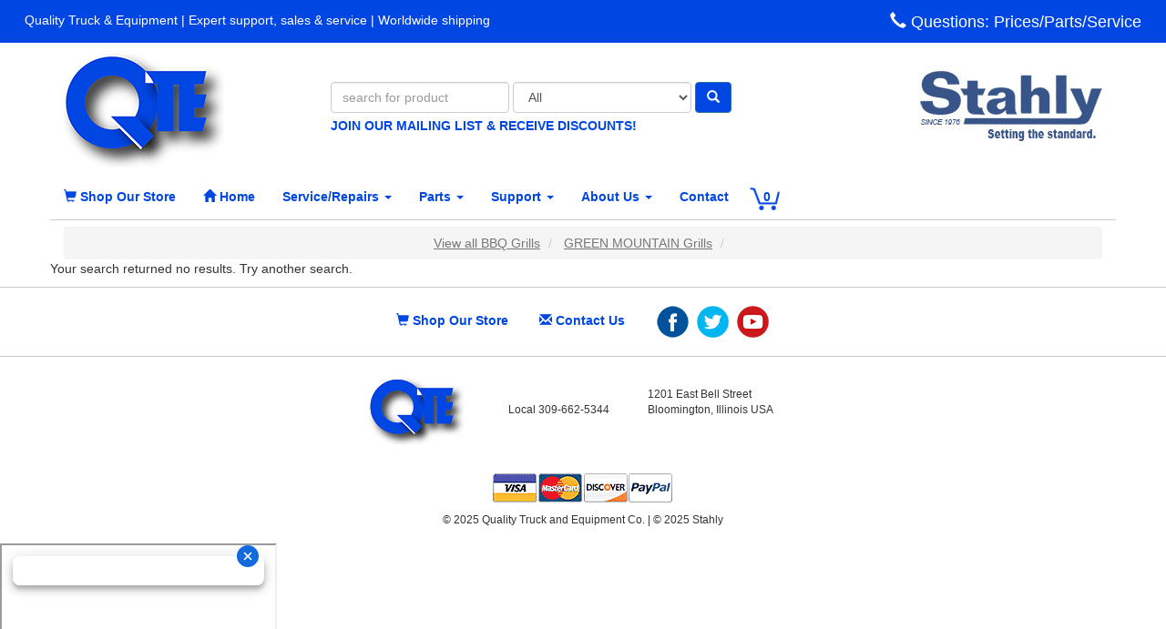

--- FILE ---
content_type: text/html; charset=UTF-8
request_url: https://www.4qte.com/cat-24-bbq-grills/sb-137-green-mountain-grills/prime-plus-wifi-pellet-grill
body_size: 6753
content:
<!doctype html>
<html>
<head>
<title>BBQ Grills avilable for best price at QTE.com</title>
<meta name="description" content="BBQ Grills; Holland and Green Mountain WiFi Grills for sale at Quality Truck and Equipment. QTE sells all Green Mountain WiFi models, digital controls, optional remote controls and accessories.">
<meta charset="utf-8">
<meta http-equiv="X-UA-Compatible" content="IE=edge">
<meta name="viewport" content="width=device-width, initial-scale=1.0">
<base href="/" />
<link href="css/bootstrap.css" rel="stylesheet" type="text/css">
<!-- HTML5 shim and Respond.js for IE8 support of HTML5 elements and media queries -->
<!-- WARNING: Respond.js doesn't work if you view the page via file:// -->
<!--[if lt IE 9]>
<script src="https://oss.maxcdn.com/html5shiv/3.7.2/html5shiv.min.js"></script>
<script src="https://oss.maxcdn.com/respond/1.4.2/respond.min.js"></script>
<![endif]-->
<link rel="stylesheet" type="text/css" href="css/custom.css">
<link rel="stylesheet" type="text/css" href="css/bootstrap-addons.css">
<link rel="shortcut icon" href="/images/favicon.ico" type="image/x-icon" />
<link rel="stylesheet" type="text/css" href="/css/4qte/jquery-ui-1.10.4.custom.min.css">
<link rel="stylesheet" type="text/css" href="css/side-nav.css">
<link rel="stylesheet" type="text/css" href="/css/dropdowns-enhancement.css">

<!-- Google tag (gtag.js) -->
<script async src="https://www.googletagmanager.com/gtag/js?id=AW-1071620489"></script> <script> window.dataLayer = window.dataLayer || []; function gtag(){dataLayer.push(arguments);} gtag('js', new Date()); gtag('config', 'AW-1071620489'); </script>

<script src="//code.jquery.com/jquery-2.1.0.js"></script>
<script src="//ajax.googleapis.com/ajax/libs/jqueryui/1.10.4/jquery-ui.js"></script>
<script src="/js/side-nav.js"></script>
<script src="/js/bootstrap.js"></script>
<script src="/js/dropdowns-enhancement.js"></script>

<!-- Script for Finance option for Quickspark 
<script type="text/javascript" src="https://vendor1.quickspark.com/one-liner.js?vc=x5zzh58" id="quickspark-api"></script>-->

<!-- Script for Kenect text us widget -->
<script async src='https://bit.ly/47Evjb9' type='text/javascript'></script>


<style>
#cart_link {
	background-image: url(images/cart_icon.png);
	background-repeat: no-repeat;
	background-position: left -2px;
	float: left;
	width: 54px;
	padding-bottom: 10px;
	margin-right: -6px;
	text-align: center;
}
li:hover #cart_link {
	background-image: url(images/cart_icon-on.png);
}
</style>
<style>
.product_result_item {
	border-bottom: #ccc solid 1px;
	vertical-align: top;
	/*display: table;*/
	height: 240px;
	margin: 0 auto;
	margin-bottom: 10px;
}
.product_result_item_preview {
	margin: 0 auto;
	display: table;
}
.shipping_label {
	color: #C00;
	text-align: center;
	margin-top: 10px
}
.brand_1_products {
	font-weight: bold;
}
.product_result_item_thumb {
	/*max-height: 170px;*/
	height: 170px;
	display: table-cell;
	text-align: center;
	vertical-align: middle;
}
.product_result_item_thumb img {
	max-height: 160px;
}
.product_result_item_description {
	padding-bottom: 10px;
	text-align: center;
}
.breadcrumb {
	background-color: #f5f5f5;
	text-align: center;
	margin-bottom: 0px;
}
.breadcrumb {
	background-color: #f5f5f5;
}
.breadcrumb a, .breadcrumb a:focus, .breadcrumb a:visited {
	color: #777;
	text-decoration: underline;
}
.breadcrumb a:hover {
	text-decoration: none;
}
.body-content {
	padding: 0px;
}
</style>
</head>
<body>
<div class="container-fluid"> 
  <!--Top Ribbon Start -->
  <div class="row page-top-header">
    <div class="col-md-6 visible-lg-block  visible-md-block">Quality Truck & Equipment | Expert support, sales & service | Worldwide shipping</div>
    <div class="col-md-6 text-center">
      <div class="text-right-not-sm  text-right-not-xs">
        <div id="contact_menu" class="dropdown">
          <h4 class="dropdown-toggle" style="margin:0;cursor: pointer" data-toggle="dropdown" role="button"><span class="glyphicon glyphicon-earphone"></span> Questions: Prices/Parts/Service</h4>
          <ul class="dropdown-menu pull-center" style="margin-top: 10px">
            <li><a href="tel:1-309-662-5344">Phone: (309) 662-5344</a></li>
            <li><a href="mailto:sales@4QTE.com">Email: sales@4QTE.com</a></li>
            <li><a href="/contact.php">Contact us</a></li>
          </ul>
        </div>
      </div>
    </div>
  </div>
</div>
<!--Top Ribbon End --> 
<!--Header Start -->
<div class="container">
  <div class="row vertical-align">
    <div class="col-md-3 col-sm-2  col-xs-4"><a href="/"><img src="images/4qteLogo.png" alt="Quality Truck & Equipment logo" title="Quality Truck & Equipment logo"  class="img-responsive"/></a> </div>
    <div class="col-md-6 col-xs-8 search-col">
                  <div id="search_form_div">
        <form id="search_form" class="form-inline" name="search_form" method="get" action="products.php" role="form">
          <div class="form-group">
            <input name="Keyphrase" type="text" id="Keyphrase" class="form-control" placeholder="search for product" />
            <select name="MAIN_CATEGORY_ID" style="max-width:196px" id="SEARCH_MAIN_CATEGORY_ID" class="form-control visible-lg-inline  visible-sm-inline  visible-md-inline">
              <option value="">All</option>
                            <option value="24">BBQ Grills</option>
                            <option value="10">Dump Bodies & Hoists</option>
                            <option value="3">Liftgates</option>
                            <option value="20">Parts</option>
                            <option value="2">Snow Removal Equipment</option>
                            <option value="4">Zero Turn Mowers</option>
                          </select>
            <button type="submit" class="btn btn-primary" aria-label="Search" style="color:white; display: inline !important"> <span class="glyphicon glyphicon-search" aria-hidden="true"></span> </button>
          </div>
          <div class="visible-lg-block  visible-md-block" style="padding-top:4px;"><a href="mailing-list.php"><strong>JOIN OUR MAILING LIST &amp; RECEIVE DISCOUNTS!</strong></a></div>
        </form>
      </div>
            <script>
$("#Keyphrase").autocomplete({
      source: "autocomplete.php",
      minLength: 3,
	  html: true,
      select: function(event, ui) {
            var url = ui.item.id;
            if(url != '#') {
                location.href = 'products.php?Keyphrase=' + url;
            }
}
    });
</script> 
    </div>
    <div class="col-md-3 visible-lg-block  visible-md-block"><img src="images/stahlyLogo.png" alt="Stahly Equipment logo" title="Our sister company Stahly Equipment" class="img-responsive pull-right" /> </div>
  </div>
</div>

<nav>
  <div class="container-fluid" id="main_navigation">
        <div class="navbar-header  visible-xs-block  visible-sm-block"> <a href="javascript:;" onclick="openSideNav();" class="navbar-toggle pull-left" role="button" aria-haspopup="true" aria-expanded="false">Shop <span class="caret"></span></a> <a href="javascript:;"  class="navbar-toggle pull-left" data-toggle="collapse"  data-target=".navbar-collapse" role="button" aria-haspopup="true" aria-expanded="false">Main Menu <span class="caret"></span></a>
            <a class="pull-left navbar-toggle" href="/products.php">&nbsp;
      <div style="inline-block;text-decortaion:none" id="cart_link">0</div>
      &nbsp;</a>
            <!--    
    <button type="button" class="navbar-toggle" data-toggle="collapse" data-target=".navbar-collapse">
    
    </button>--> 
    </div>
    
    <!-- Collect the nav links, forms, and other content for toggling -->
    <div class="container" style="padding:0;">
      <div class="collapse navbar-collapse" id="main_navigation_container">
        <ul class="nav navbar-nav" data-spy="affix" data-offset-top="205">
          
          <!--<li style="width: 95px;"><a href="support.php">Support
</a></li>-->
          <li><a href="javascript:;" onclick="openSideNav();" class="dropdown-toggle visible-lg-block  visible-sm-block  visible-md-block" role="button" aria-haspopup="true" aria-expanded="false"><span class="glyphicon glyphicon-shopping-cart"></span> Shop Our Store</a></li>
          <li><a href="/"><span class="glyphicon glyphicon-home"></span> Home</a></li>
          <li class="dropdown"><a href="#" class="dropdown-toggle" data-toggle="dropdown" role="button" aria-haspopup="true" aria-expanded="false">Service/Repairs <span class="caret"></span></a>
            <ul class="dropdown-menu">
              <!--<li><a href="service-repairs.php" class="MenuBarItemSubmenu">QTE Repairs and Service</a>-->
              <li><a href="/lift-gate-repairs.php">Liftgate Repair</a></li>
              <li><a href="mower-service-request.php">Lawn Mower Repair</a></li>
              <li><a href="truck-body-hoist-repair.php">Truck Body/Hoist Repair</a></li>
<!--              <li><a href="pto-hydraulics-repairs.php">PTOs/Hydraulics</a></li>
-->              <li><a href="small-engine-repair.php">Small Engine Repair</a></li>
              <li><a href="welding-service.php">Welding</a></li>
              <li><a href="plow-spreader-repairs.php">Snow Plow/Spreader Repair</a></li>
              <li><a href="library.php">Operator Manuals</a></li>
			</ul>
          </li>
          <li class="dropdown"><a href="#" class="dropdown-toggle" data-toggle="dropdown" role="button" aria-haspopup="true" aria-expanded="false">Parts <span class="caret"></span></a>
            <ul class="dropdown-menu">
              <!--<li><a href="parts.php">QTE Parts Inventory</a></li>-->
              <li><a href="lawn-mower-parts.php">Lawn Mower Parts</a></li>
              <li><a href="lift-gate-parts.php">Liftgate Parts</a></li>
              <li><a href="snow-plow-parts.php">Snow Plow Parts</a></li>
            </ul>
          </li>
          <li class="dropdown"><a href="#" class="dropdown-toggle" data-toggle="dropdown" role="button" aria-haspopup="true" aria-expanded="false">Support <span class="caret"></span></a>
            <ul class="dropdown-menu">
              <li><a href="sales.php">Sales</a></li>
              <li><a href="library.php">Operator Manuals</a></li>
              <li><a href="support.php">FAQs</a></li>
              <li><a href="policies.php">Shipping Information</a></li>
            </ul>
          </li>
          <li class="dropdown"><a href="#" class="dropdown-toggle" data-toggle="dropdown" role="button" aria-haspopup="true" aria-expanded="false">About Us <span class="caret"></span></a>
            <ul class="dropdown-menu">
              <li><a href="aboutus.php">About Us</a></li>
              <li><a href="employment.php">Employment</a></li>
              <li><a href="location.php">Location/Directions</a></li>
            </ul>
          </li>
          <li><a href="contact.php"><!--<span class="glyphicon glyphicon-envelope"></span>--> Contact</a></li>
          <li class="visible-sm-block  visible-xs-block"><a href="mailing-list.php">Signup & Receive Discounts</a></li>
<!--          <li><a href="vehicle-storage.php">Vehicle Storage</a></li>
-->          <li>
                        <a style="padding-left: 0;padding-right:0" href="/products.php">&nbsp;
            <div style="display:inline-block" id="cart_link">0</div>
            &nbsp;</a>
                      </li>

        </ul>
      </div>
    </div>
    <!-- /.navbar-collapse --> 
  </div>
  <!-- /.container-fluid --> 
</nav>

<!--Header End --><div class="container">
  <div class="row">
    <div class="col-md-12">
      <div class="body-content">
        <ol class="breadcrumb">
                              <li><a href="/bbq-smoker-grills.php">View all BBQ Grills</a></li>
                                        <li>
                        <a href="cat-24-bbq-grills/sb-137-green-mountain-grills">GREEN MOUNTAIN Grills                        </a> </li>
                              <li class="active"><strong></strong></li>
                                      </ol>
      </div>
    </div>
  </div>
  <div class="row">
              <p>
                          Your search returned no results. Try another search.
                      </div>
      </div>
    </div>
  </div>
</div>
<div class="container-fluid" id="footer_menu">
  <div class="row">
    <div class="col-lg-12">
      <div class="footer_menu_3_cols">
        <div class="footer_menu_column" style="padding-right:30px"><a href="javascript:;" onclick="openSideNav();" class="dropdown-toggle" role="button" aria-haspopup="true" aria-expanded="false"><span class="glyphicon glyphicon-shopping-cart"></span> Shop Our Store</a> </div>
        <div class="footer_menu_column" style="padding-right:30px"><a href="/contact.php"><span class="glyphicon glyphicon-envelope"></span> Contact Us</a></div>
        <div class="footer_menu_column">
        <img src="images/follow-qte.png" usemap="#Map" border="0" />
        <map name="Map" id="Map">
          <area shape="rect" coords="1,2,36,32" href="https://www.facebook.com/pages/Quality-Truck-Equipment/289870914506127" target="_blank" alt="Follow QTE on Facebook" />
          <area shape="rect" coords="45,1,82,33" href="https://twitter.com/StahlyAg" target="_blank" alt="Follow QTE on Twitter" />
          <area shape="rect" coords="88,1,124,33" href="https://www.youtube.com/channel/UC4Pm_c5JzxmcvM8Irhcnk8g/feed" target="_blank" alt="Follow QTE on YouTube" />
        </map>
        <!--<a href="https://www.facebook.com/pages/Quality-Truck-Equipment/289870914506127" target="_blank"> <img src="/images/facebook-qte.png" alt="Visit QTE on facebook" border="0"></a><a href="https://twitter.com/StahlyAg"><img src="/images/twitter-qte.png" alt="Visit QTE on Twitter" border="0"></a><a href="https://www.youtube.com/channel/UC4Pm_c5JzxmcvM8Irhcnk8g/feed" target="_blank"><img src="/images/youtube-qte.png" alt="View QTE product videos on YouTube" border="0"></a>--> </div>
      </div>
    </div>
  </div>
</div>
<div class="container-fluid" id="page_footer">
  <div class="row">
    <div class="col-lg-12">
      <div class="page_footer_3_cols">
        <div class="page_footer_column"><img src="images/4qteLogo.png" style="max-width: 104px"/></div>
        <div class="page_footer_column">Local 309-662-5344</div>
        <div class="page_footer_column">1201 East Bell Street<br>
          Bloomington, Illinois USA</div>
      </div>
    </div>
  </div>
  <div class="row">
    <div class="col-lg-12 text-center" style="font-size: 0.85em;"> <img src="images/creditcardIcons.png" alt="We accept credit cards image" title="Quality Truck and Equipment accepts major credit cards" style="padding-top:10px;padding-bottom:10px;"><br>
      &copy; 2025 Quality Truck and Equipment Co. | &copy; 2025 Stahly<br>
      <br>
    </div>
  </div>
</div>
<div id="side_nav" class="sidenav">
  <h4 class="text-primary"><span class="glyphicon glyphicon-shopping-cart"></span> Shop Our Store</h4>
  <a href="javascript:void(0)" class="closebtn" onclick="closeSideNav();">×</a><br>
      <nav id="shopping_main_nav">
      <ul class="nav nav-stacked">
<li><a id="main_cat_link_24" href="javascript:;" onClick="$('#shopping_main_nav').hide('fast');$('#subcat_24').show('fast');">BBQ Grills <span class="caret-right"></span></a></li>
<hr />
<li><a id="main_cat_link_10" href="javascript:;" onClick="$('#shopping_main_nav').hide('fast');$('#subcat_10').show('fast');">Dump Bodies & Hoists <span class="caret-right"></span></a></li>
<hr />
<li><a id="main_cat_link_3" href="javascript:;" onClick="$('#shopping_main_nav').hide('fast');$('#subcat_3').show('fast');">Liftgates <span class="caret-right"></span></a></li>
<hr />
<li><a id="main_cat_link_20" href="javascript:;" onClick="$('#shopping_main_nav').hide('fast');$('#subcat_20').show('fast');">Parts <span class="caret-right"></span></a></li>
<hr />
<li><a id="main_cat_link_2" href="javascript:;" onClick="$('#shopping_main_nav').hide('fast');$('#subcat_2').show('fast');">Snow Removal Equipment <span class="caret-right"></span></a></li>
<hr />
<li><a id="main_cat_link_4" href="javascript:;" onClick="$('#shopping_main_nav').hide('fast');$('#subcat_4').show('fast');">Zero Turn Mowers <span class="caret-right"></span></a></li>
<hr />
      </ul>
    </nav>
<nav id="subcat_24" style="display:none">
<ul class="nav nav-stacked">
<li><a href="javascript:;" onClick="$('#shopping_main_nav').show('fast');$('#subcat_24').hide('fast');"><span class="glyphicon glyphicon-chevron-left"></span> Back</a></li>
<li><a class="btn-primary" href="/bbq-smoker-grills.php">View all BBQ Grills <span class="glyphicon glyphicon-chevron-right pull-right"></span></a></li>
</li>

<li>
<a href="cat-24-bbq-grills/sb-137-green-mountain-grills">GREEN MOUNTAIN Grills</a>
</li>
<hr />

</ul>
</nav>
<nav id="subcat_10" style="display:none">
<ul class="nav nav-stacked">
<li><a href="javascript:;" onClick="$('#shopping_main_nav').show('fast');$('#subcat_10').hide('fast');"><span class="glyphicon glyphicon-chevron-left"></span> Back</a></li>
<li><a class="btn-primary" href="/truck-bodies-hoists.php">View Dump Bodies & Hoists Inventory <span class="glyphicon glyphicon-chevron-right pull-right"></span></a></li>
<li class="dropdown"><a href="#" class="dropdown-toggle" data-toggle="dropdown" role="button" aria-haspopup="true" aria-expanded="false">AIR FLO Dump Bodies <span class="caret-right"></span></a>
<ul class="dropdown-menu">
<li>
<a href="cat-10-dump-bodies-hoists/sb-182-air-flo-dump-bodies">View All AIR FLO Dump Bodies <span class="glyphicon glyphicon-chevron-right pull-right"></span></a>
</li>
  <li>
<a href="cat-10-dump-bodies-hoists/sb-182-air-flo-dump-bodies/dump-bodies">Dump Bodies</a>
</li>
    
    <li>
<a href="cat-10-dump-bodies-hoists/sb-182-air-flo-dump-bodies/multipurpose-dump-bodies">Multipurpose Dump Bodies</a>
</li>
    
     </ul>
 </li>
<hr />
<li class="dropdown"><a href="#" class="dropdown-toggle" data-toggle="dropdown" role="button" aria-haspopup="true" aria-expanded="false">Dejana Truck Bodies <span class="caret-right"></span></a>
<ul class="dropdown-menu">
<li>
<a href="cat-10-dump-bodies-hoists/sb-212-dejana-truck-bodies">View All Dejana Truck Bodies <span class="glyphicon glyphicon-chevron-right pull-right"></span></a>
</li>
  <li>
<a href="cat-10-dump-bodies-hoists/sb-212-dejana-truck-bodies/dump-bodies">Dump Bodies</a>
</li>
    
    <li>
<a href="cat-10-dump-bodies-hoists/sb-212-dejana-truck-bodies/landscape-bodies">Landscape Bodies</a>
</li>
    
     </ul>
 </li>
<hr />
<li class="dropdown"><a href="#" class="dropdown-toggle" data-toggle="dropdown" role="button" aria-haspopup="true" aria-expanded="false">PARKHURST Hoists <span class="caret-right"></span></a>
<ul class="dropdown-menu">
  <li>
<a href="cat-10-dump-bodies-hoists/sb-181-parkhurst-hoists/hoists">Hoists</a>
</li>
    
     </ul>
 </li>
<hr />
<li class="dropdown"><a href="#" class="dropdown-toggle" data-toggle="dropdown" role="button" aria-haspopup="true" aria-expanded="false">PARKHURST Truck Bodies <span class="caret-right"></span></a>
<ul class="dropdown-menu">
<li>
<a href="cat-10-dump-bodies-hoists/sb-114-parkhurst-truck-bodies">View All PARKHURST Truck Bodies <span class="glyphicon glyphicon-chevron-right pull-right"></span></a>
</li>
  <li>
<a href="cat-10-dump-bodies-hoists/sb-114-parkhurst-truck-bodies/contractor-racks">Contractor Racks</a>
</li>
    
    <li>
<a href="cat-10-dump-bodies-hoists/sb-114-parkhurst-truck-bodies/dump-bodies">Dump Bodies</a>
</li>
    
    <li>
<a href="cat-10-dump-bodies-hoists/sb-114-parkhurst-truck-bodies/grain-racks">Grain Racks</a>
</li>
    
    <li>
<a href="cat-10-dump-bodies-hoists/sb-114-parkhurst-truck-bodies/landscape-racks">Landscape Racks</a>
</li>
    
    <li>
<a href="cat-10-dump-bodies-hoists/sb-114-parkhurst-truck-bodies/platforms">Platforms</a>
</li>
    
    <li>
<a href="cat-10-dump-bodies-hoists/sb-114-parkhurst-truck-bodies/rear-doors">Rear Doors</a>
</li>
    
    <li>
<a href="cat-10-dump-bodies-hoists/sb-114-parkhurst-truck-bodies/stake-racks">Stake Racks</a>
</li>
    
     </ul>
 </li>
<hr />

</ul>
</nav>
<nav id="subcat_3" style="display:none">
<ul class="nav nav-stacked">
<li><a href="javascript:;" onClick="$('#shopping_main_nav').show('fast');$('#subcat_3').hide('fast');"><span class="glyphicon glyphicon-chevron-left"></span> Back</a></li>
<li><a class="btn-primary" href="/lift-gates.php">Liftgate Inventory <span class="glyphicon glyphicon-chevron-right pull-right"></span></a></li>
<li class="dropdown"><a href="#" class="dropdown-toggle" data-toggle="dropdown" role="button" aria-haspopup="true" aria-expanded="false">Cargo Van <span class="caret-right"></span></a>
<ul class="dropdown-menu">
<li>
<a href="cat-3-liftgates/sb-69-cargo-van">View All Cargo Van <span class="glyphicon glyphicon-chevron-right pull-right"></span></a>
</li>
  <li>
<a href="cat-3-liftgates/sb-69-cargo-van/maxon">Maxon</a>
</li>
    
    <li>
<a href="cat-3-liftgates/sb-69-cargo-van/tommy-gate">Tommy Gate</a>
</li>
    
     </ul>
 </li>
<hr />
<li class="dropdown"><a href="#" class="dropdown-toggle" data-toggle="dropdown" role="button" aria-haspopup="true" aria-expanded="false">Dump Body <span class="caret-right"></span></a>
<ul class="dropdown-menu">
<li>
<a href="cat-3-liftgates/sb-27-dump-body">View All Dump Body <span class="glyphicon glyphicon-chevron-right pull-right"></span></a>
</li>
  <li>
<a href="cat-3-liftgates/sb-27-dump-body/anthony">Anthony</a>
</li>
    
    <li>
<a href="cat-3-liftgates/sb-27-dump-body/tommy-gate">Tommy Gate</a>
</li>
    
     </ul>
 </li>
<hr />
<li class="dropdown"><a href="#" class="dropdown-toggle" data-toggle="dropdown" role="button" aria-haspopup="true" aria-expanded="false">Flatbed/Stake <span class="caret-right"></span></a>
<ul class="dropdown-menu">
<li>
<a href="cat-3-liftgates/sb-68-flatbedstake">View All Flatbed/Stake <span class="glyphicon glyphicon-chevron-right pull-right"></span></a>
</li>
  <li>
<a href="cat-3-liftgates/sb-68-flatbedstake/anthony">Anthony</a>
</li>
    
    <li>
<a href="cat-3-liftgates/sb-68-flatbedstake/leyman">Leyman</a>
</li>
    
    <li>
<a href="cat-3-liftgates/sb-68-flatbedstake/maxon">Maxon</a>
</li>
    
    <li>
<a href="cat-3-liftgates/sb-68-flatbedstake/thieman">Thieman</a>
</li>
    
    <li>
<a href="cat-3-liftgates/sb-68-flatbedstake/tommy-gate">Tommy Gate</a>
</li>
    
     </ul>
 </li>
<hr />
<li class="dropdown"><a href="#" class="dropdown-toggle" data-toggle="dropdown" role="button" aria-haspopup="true" aria-expanded="false">Pickup <span class="caret-right"></span></a>
<ul class="dropdown-menu">
<li>
<a href="cat-3-liftgates/sb-66-pickup">View All Pickup <span class="glyphicon glyphicon-chevron-right pull-right"></span></a>
</li>
  <li>
<a href="cat-3-liftgates/sb-66-pickup/anthony">Anthony</a>
</li>
    
    <li>
<a href="cat-3-liftgates/sb-66-pickup/maxon">Maxon</a>
</li>
    
    <li>
<a href="cat-3-liftgates/sb-66-pickup/thieman">Thieman</a>
</li>
    
    <li>
<a href="cat-3-liftgates/sb-66-pickup/tommy-gate">Tommy Gate</a>
</li>
    
     </ul>
 </li>
<hr />
<li class="dropdown"><a href="#" class="dropdown-toggle" data-toggle="dropdown" role="button" aria-haspopup="true" aria-expanded="false">Removable <span class="caret-right"></span></a>
<ul class="dropdown-menu">
  <li>
<a href="cat-3-liftgates/sb-185-removable/liftgator">LiftGator</a>
</li>
    
     </ul>
 </li>
<hr />
<li class="dropdown"><a href="#" class="dropdown-toggle" data-toggle="dropdown" role="button" aria-haspopup="true" aria-expanded="false">Service <span class="caret-right"></span></a>
<ul class="dropdown-menu">
<li>
<a href="cat-3-liftgates/sb-67-service">View All Service <span class="glyphicon glyphicon-chevron-right pull-right"></span></a>
</li>
  <li>
<a href="cat-3-liftgates/sb-67-service/anthony">Anthony</a>
</li>
    
    <li>
<a href="cat-3-liftgates/sb-67-service/maxon">Maxon</a>
</li>
    
    <li>
<a href="cat-3-liftgates/sb-67-service/thieman">Thieman</a>
</li>
    
    <li>
<a href="cat-3-liftgates/sb-67-service/tommy-gate">Tommy Gate</a>
</li>
    
     </ul>
 </li>
<hr />
<li class="dropdown"><a href="#" class="dropdown-toggle" data-toggle="dropdown" role="button" aria-haspopup="true" aria-expanded="false">Step Van <span class="caret-right"></span></a>
<ul class="dropdown-menu">
<li>
<a href="cat-3-liftgates/sb-206-step-van">View All Step Van <span class="glyphicon glyphicon-chevron-right pull-right"></span></a>
</li>
  <li>
<a href="cat-3-liftgates/sb-206-step-van/thieman">Thieman</a>
</li>
    
    <li>
<a href="cat-3-liftgates/sb-206-step-van/tommy-gate">Tommy Gate</a>
</li>
    
     </ul>
 </li>
<hr />
<li class="dropdown"><a href="#" class="dropdown-toggle" data-toggle="dropdown" role="button" aria-haspopup="true" aria-expanded="false">Van Body/Trailer <span class="caret-right"></span></a>
<ul class="dropdown-menu">
<li>
<a href="cat-3-liftgates/sb-70-van-bodytrailer">View All Van Body/Trailer <span class="glyphicon glyphicon-chevron-right pull-right"></span></a>
</li>
  <li>
<a href="cat-3-liftgates/sb-70-van-bodytrailer/anthony">Anthony</a>
</li>
    
    <li>
<a href="cat-3-liftgates/sb-70-van-bodytrailer/leyman">Leyman</a>
</li>
    
    <li>
<a href="cat-3-liftgates/sb-70-van-bodytrailer/maxon">Maxon</a>
</li>
    
    <li>
<a href="cat-3-liftgates/sb-70-van-bodytrailer/thieman">Thieman</a>
</li>
    
    <li>
<a href="cat-3-liftgates/sb-70-van-bodytrailer/tommy-gate">Tommy Gate</a>
</li>
    
     </ul>
 </li>
<hr />

</ul>
</nav>
<nav id="subcat_20" style="display:none">
<ul class="nav nav-stacked">
<li><a href="javascript:;" onClick="$('#shopping_main_nav').show('fast');$('#subcat_20').hide('fast');"><span class="glyphicon glyphicon-chevron-left"></span> Back</a></li>
<li><a class="btn-primary" href="/parts.php">View Parts Inventory <span class="glyphicon glyphicon-chevron-right pull-right"></span></a></li>
<li class="dropdown"><a href="#" class="dropdown-toggle" data-toggle="dropdown" role="button" aria-haspopup="true" aria-expanded="false">Lawn Mower Parts <span class="caret-right"></span></a>
<ul class="dropdown-menu">
<li>
<a href="cat-20-parts/sb-196-lawn-mower-parts">View All Lawn Mower Parts <span class="glyphicon glyphicon-chevron-right pull-right"></span></a>
</li>
  <li>
<a href="cat-20-parts/sb-196-lawn-mower-parts/ariens-spindles">ARIENS Spindles</a>
</li>
    
    <li>
<a href="cat-20-parts/sb-196-lawn-mower-parts/briggs-and-stratton-air-filters">BRIGGS and STRATTON Air Filters</a>
</li>
    
    <li>
<a href="cat-20-parts/sb-196-lawn-mower-parts/briggs-and-stratton-carburetors">BRIGGS and STRATTON Carburetors</a>
</li>
    
    <li>
<a href="cat-20-parts/sb-196-lawn-mower-parts/briggs-and-stratton-fuel-filters">BRIGGS and STRATTON Fuel Filters</a>
</li>
    
    <li>
<a href="cat-20-parts/sb-196-lawn-mower-parts/briggs-and-stratton-fuel-pumps">BRIGGS and STRATTON Fuel Pumps</a>
</li>
    
    <li>
<a href="cat-20-parts/sb-196-lawn-mower-parts/briggs-and-stratton-gaskets">BRIGGS and STRATTON Gaskets</a>
</li>
    
    <li>
<a href="cat-20-parts/sb-196-lawn-mower-parts/briggs-and-stratton-oil-filters">BRIGGS and STRATTON Oil Filters</a>
</li>
    
    <li>
<a href="cat-20-parts/sb-196-lawn-mower-parts/briggs-and-stratton-regulators">BRIGGS and STRATTON Regulators</a>
</li>
    
    <li>
<a href="cat-20-parts/sb-196-lawn-mower-parts/champion-spark-plugs">CHAMPION Spark Plugs</a>
</li>
    
    <li>
<a href="cat-20-parts/sb-196-lawn-mower-parts/dixon-industries-blades">DIXON INDUSTRIES Blades</a>
</li>
    
    <li>
<a href="cat-20-parts/sb-196-lawn-mower-parts/dixon-industries-spindles">DIXON INDUSTRIES Spindles</a>
</li>
    
    <li>
<a href="cat-20-parts/sb-196-lawn-mower-parts/hustler-anti-scalp-wheels">HUSTLER Anti Scalp Wheels</a>
</li>
    
    <li>
<a href="cat-20-parts/sb-196-lawn-mower-parts/hustler-belts">HUSTLER Belts</a>
</li>
    
    <li>
<a href="cat-20-parts/sb-196-lawn-mower-parts/hustler-blades">HUSTLER Blades</a>
</li>
    
    <li>
<a href="cat-20-parts/sb-196-lawn-mower-parts/hustler-flex-forks">HUSTLER Flex Forks</a>
</li>
    
    <li>
<a href="cat-20-parts/sb-196-lawn-mower-parts/kawasaki-air-filters">KAWASAKI Air Filters</a>
</li>
    
    <li>
<a href="cat-20-parts/sb-196-lawn-mower-parts/kawasaki-carburetors">KAWASAKI Carburetors</a>
</li>
    
    <li>
<a href="cat-20-parts/sb-196-lawn-mower-parts/kawasaki-oil-filters">KAWASAKI Oil Filters</a>
</li>
    
    <li>
<a href="cat-20-parts/sb-196-lawn-mower-parts/kawasaki-starter-parts">KAWASAKI Starter Parts</a>
</li>
    
    <li>
<a href="cat-20-parts/sb-196-lawn-mower-parts/kawasaki-starters">KAWASAKI Starters</a>
</li>
    
     </ul>
 </li>
<hr />
<li class="dropdown"><a href="#" class="dropdown-toggle" data-toggle="dropdown" role="button" aria-haspopup="true" aria-expanded="false">Liftgate Parts <span class="caret-right"></span></a>
<ul class="dropdown-menu">
<li>
<a href="cat-20-parts/sb-197-liftgate-parts">View All Liftgate Parts <span class="glyphicon glyphicon-chevron-right pull-right"></span></a>
</li>
  <li>
<a href="cat-20-parts/sb-197-liftgate-parts/anthony-remote-controls">ANTHONY Remote Controls</a>
</li>
    
    <li>
<a href="cat-20-parts/sb-197-liftgate-parts/misc-remote-controls">Misc Remote Controls</a>
</li>
    
    <li>
<a href="cat-20-parts/sb-197-liftgate-parts/tommy-gate-component-kits">TOMMY GATE Component Kits</a>
</li>
    
    <li>
<a href="cat-20-parts/sb-197-liftgate-parts/tommy-gate-power-units">TOMMY GATE Power Units</a>
</li>
    
    <li>
<a href="cat-20-parts/sb-197-liftgate-parts/tommy-gate-remote-controls">TOMMY GATE Remote Controls</a>
</li>
    
    <li>
<a href="cat-20-parts/sb-197-liftgate-parts/tommy-gate-solenoids">TOMMY GATE Solenoids</a>
</li>
    
     </ul>
 </li>
<hr />
<li class="dropdown"><a href="#" class="dropdown-toggle" data-toggle="dropdown" role="button" aria-haspopup="true" aria-expanded="false">Snow Plow Parts <span class="caret-right"></span></a>
<ul class="dropdown-menu">
<li>
<a href="cat-20-parts/sb-198-snow-plow-parts">View All Snow Plow Parts <span class="glyphicon glyphicon-chevron-right pull-right"></span></a>
</li>
  <li>
<a href="cat-20-parts/sb-198-snow-plow-parts/buyers-electrical">BUYERS Electrical</a>
</li>
    
    <li>
<a href="cat-20-parts/sb-198-snow-plow-parts/buyers-plow-wings">BUYERS Plow Wings</a>
</li>
    
    <li>
<a href="cat-20-parts/sb-198-snow-plow-parts/fisher-snow-plow-mounts">FISHER Snow Plow Mounts</a>
</li>
    
    <li>
<a href="cat-20-parts/sb-198-snow-plow-parts/fisher-solenoids">FISHER Solenoids</a>
</li>
    
    <li>
<a href="cat-20-parts/sb-198-snow-plow-parts/western-back-drag-blade">WESTERN Back Drag Blade</a>
</li>
    
    <li>
<a href="cat-20-parts/sb-198-snow-plow-parts/western-blade-guides-markers">WESTERN Blade Guides Markers</a>
</li>
    
    <li>
<a href="cat-20-parts/sb-198-snow-plow-parts/western-blade-stop-kits">WESTERN Blade Stop Kits</a>
</li>
    
    <li>
<a href="cat-20-parts/sb-198-snow-plow-parts/western-controls">WESTERN Controls</a>
</li>
    
    <li>
<a href="cat-20-parts/sb-198-snow-plow-parts/western-curb-guards">WESTERN Curb Guards</a>
</li>
    
    <li>
<a href="cat-20-parts/sb-198-snow-plow-parts/western-cylinders-seal-kits">WESTERN Cylinders Seal Kits</a>
</li>
    
    <li>
<a href="cat-20-parts/sb-198-snow-plow-parts/western-electrical">WESTERN Electrical</a>
</li>
    
    <li>
<a href="cat-20-parts/sb-198-snow-plow-parts/western-emergency-repair-kits">WESTERN Emergency Repair Kits</a>
</li>
    
    <li>
<a href="cat-20-parts/sb-198-snow-plow-parts/western-grease">WESTERN Grease</a>
</li>
    
    <li>
<a href="cat-20-parts/sb-198-snow-plow-parts/western-hoses">WESTERN Hoses</a>
</li>
    
    <li>
<a href="cat-20-parts/sb-198-snow-plow-parts/western-hydraulic-power-units">WESTERN Hydraulic Power Units</a>
</li>
    
    <li>
<a href="cat-20-parts/sb-198-snow-plow-parts/western-light-kits">WESTERN Light Kits</a>
</li>
    
    <li>
<a href="cat-20-parts/sb-198-snow-plow-parts/western-motors-electric">WESTERN Motors Electric</a>
</li>
    
    <li>
<a href="cat-20-parts/sb-198-snow-plow-parts/western-oil">WESTERN Oil</a>
</li>
    
    <li>
<a href="cat-20-parts/sb-198-snow-plow-parts/western-paint">WESTERN Paint</a>
</li>
    
    <li>
<a href="cat-20-parts/sb-198-snow-plow-parts/western-pin-kits">WESTERN Pin Kits</a>
</li>
    
    <li>
<a href="cat-20-parts/sb-198-snow-plow-parts/western-plow-wings">WESTERN Plow Wings</a>
</li>
    
    <li>
<a href="cat-20-parts/sb-198-snow-plow-parts/western-poly-snow-deflector">WESTERN Poly Snow Deflector</a>
</li>
    
    <li>
<a href="cat-20-parts/sb-198-snow-plow-parts/western-pump-kits">WESTERN Pump Kits</a>
</li>
    
    <li>
<a href="cat-20-parts/sb-198-snow-plow-parts/western-receiver-kits">WESTERN Receiver Kits</a>
</li>
    
    <li>
<a href="cat-20-parts/sb-198-snow-plow-parts/western-rubber-snow-deflector">WESTERN Rubber Snow Deflector</a>
</li>
    
    <li>
<a href="cat-20-parts/sb-198-snow-plow-parts/western-rubber-wear-edge-cutting-edge">WESTERN Rubber Wear Edge Cutting Edge</a>
</li>
    
    <li>
<a href="cat-20-parts/sb-198-snow-plow-parts/western-shoe-kits">WESTERN Shoe Kits</a>
</li>
    
    <li>
<a href="cat-20-parts/sb-198-snow-plow-parts/western-snow-kits">WESTERN Snow Kits</a>
</li>
    
    <li>
<a href="cat-20-parts/sb-198-snow-plow-parts/western-snow-plow-mount">Western Snow Plow Mount</a>
</li>
    
    <li>
<a href="cat-20-parts/sb-198-snow-plow-parts/western-snow-plow-mounts">WESTERN Snow Plow Mounts</a>
</li>
    
    <li>
<a href="cat-20-parts/sb-198-snow-plow-parts/western-solenoids">WESTERN Solenoids</a>
</li>
    
    <li>
<a href="cat-20-parts/sb-198-snow-plow-parts/western-steel-wear-bars-cutting-edge">WESTERN Steel Wear Bars Cutting Edge</a>
</li>
    
    <li>
<a href="cat-20-parts/sb-198-snow-plow-parts/western-trip-springs">WESTERN Trip Springs</a>
</li>
    
     </ul>
 </li>
<hr />

</ul>
</nav>
<nav id="subcat_2" style="display:none">
<ul class="nav nav-stacked">
<li><a href="javascript:;" onClick="$('#shopping_main_nav').show('fast');$('#subcat_2').hide('fast');"><span class="glyphicon glyphicon-chevron-left"></span> Back</a></li>
<li><a class="btn-primary" href="/snow-removal-equipment.php">View Snow Removal Equipment Inventory <span class="glyphicon glyphicon-chevron-right pull-right"></span></a></li>
<li class="dropdown"><a href="#" class="dropdown-toggle" data-toggle="dropdown" role="button" aria-haspopup="true" aria-expanded="false">FISHER Snow Plows <span class="caret-right"></span></a>
<ul class="dropdown-menu">
<li>
<a href="cat-2-snow-removal-equipment/sb-9-fisher-snow-plows">View All FISHER Snow Plows <span class="glyphicon glyphicon-chevron-right pull-right"></span></a>
</li>
  <li>
<a href="cat-2-snow-removal-equipment/sb-9-fisher-snow-plows/containment-plow">Containment Plow</a>
</li>
    
    <li>
<a href="cat-2-snow-removal-equipment/sb-9-fisher-snow-plows/rotary-broom">Rotary Broom</a>
</li>
    
    <li>
<a href="cat-2-snow-removal-equipment/sb-9-fisher-snow-plows/skid-steer-plow">Skid Steer Plow</a>
</li>
    
    <li>
<a href="cat-2-snow-removal-equipment/sb-9-fisher-snow-plows/straight-blade-plow">Straight Blade Plow</a>
</li>
    
    <li>
<a href="cat-2-snow-removal-equipment/sb-9-fisher-snow-plows/tractor">Tractor</a>
</li>
    
    <li>
<a href="cat-2-snow-removal-equipment/sb-9-fisher-snow-plows/utv-plow">UTV Plow</a>
</li>
    
    <li>
<a href="cat-2-snow-removal-equipment/sb-9-fisher-snow-plows/v-plow">V Plow</a>
</li>
    
     </ul>
 </li>
<hr />
<li class="dropdown"><a href="#" class="dropdown-toggle" data-toggle="dropdown" role="button" aria-haspopup="true" aria-expanded="false">FISHER Spreaders <span class="caret-right"></span></a>
<ul class="dropdown-menu">
<li>
<a href="cat-2-snow-removal-equipment/sb-177-fisher-spreaders">View All FISHER Spreaders <span class="glyphicon glyphicon-chevron-right pull-right"></span></a>
</li>
  <li>
<a href="cat-2-snow-removal-equipment/sb-177-fisher-spreaders/hopper-spreader">Hopper Spreader</a>
</li>
    
    <li>
<a href="cat-2-snow-removal-equipment/sb-177-fisher-spreaders/tailgate-spreader">Tailgate Spreader</a>
</li>
    
    <li>
<a href="cat-2-snow-removal-equipment/sb-177-fisher-spreaders/utv-bed">UTV Bed</a>
</li>
    
    <li>
<a href="cat-2-snow-removal-equipment/sb-177-fisher-spreaders/utv-tailgate">UTV Tailgate</a>
</li>
    
    <li>
<a href="cat-2-snow-removal-equipment/sb-177-fisher-spreaders/walk-behind">Walk Behind</a>
</li>
    
     </ul>
 </li>
<hr />
<li class="dropdown"><a href="#" class="dropdown-toggle" data-toggle="dropdown" role="button" aria-haspopup="true" aria-expanded="false">SALTDOGG Spreaders <span class="caret-right"></span></a>
<ul class="dropdown-menu">
<li>
<a href="cat-2-snow-removal-equipment/sb-176-saltdogg-spreaders">View All SALTDOGG Spreaders <span class="glyphicon glyphicon-chevron-right pull-right"></span></a>
</li>
  <li>
<a href="cat-2-snow-removal-equipment/sb-176-saltdogg-spreaders/mid-size-hopper-spreader">Mid Size Hopper Spreader</a>
</li>
    
    <li>
<a href="cat-2-snow-removal-equipment/sb-176-saltdogg-spreaders/municipal-size-hopper-spreader">Municipal Size Hopper Spreader</a>
</li>
    
    <li>
<a href="cat-2-snow-removal-equipment/sb-176-saltdogg-spreaders/pick-up-truck-hopper-spreader">Pick Up Truck Hopper Spreader</a>
</li>
    
    <li>
<a href="cat-2-snow-removal-equipment/sb-176-saltdogg-spreaders/replacement-tailgate-spreader">Replacement Tailgate Spreader</a>
</li>
    
    <li>
<a href="cat-2-snow-removal-equipment/sb-176-saltdogg-spreaders/spreader-pre-wet-systems">Spreader Pre Wet Systems</a>
</li>
    
    <li>
<a href="cat-2-snow-removal-equipment/sb-176-saltdogg-spreaders/tailgate-spreader">Tailgate Spreader</a>
</li>
    
    <li>
<a href="cat-2-snow-removal-equipment/sb-176-saltdogg-spreaders/under-tailgate-spreader">Under Tailgate Spreader</a>
</li>
    
    <li>
<a href="cat-2-snow-removal-equipment/sb-176-saltdogg-spreaders/walk-behind-spreader">Walk Behind Spreader</a>
</li>
    
     </ul>
 </li>
<hr />
<li class="dropdown"><a href="#" class="dropdown-toggle" data-toggle="dropdown" role="button" aria-haspopup="true" aria-expanded="false">SNOWEX Snow Plows <span class="caret-right"></span></a>
<ul class="dropdown-menu">
<li>
<a href="cat-2-snow-removal-equipment/sb-160-snowex-snow-plows">View All SNOWEX Snow Plows <span class="glyphicon glyphicon-chevron-right pull-right"></span></a>
</li>
  <li>
<a href="cat-2-snow-removal-equipment/sb-160-snowex-snow-plows/containment-plow">Containment Plow</a>
</li>
    
    <li>
<a href="cat-2-snow-removal-equipment/sb-160-snowex-snow-plows/skid-steer-plow">Skid Steer Plow</a>
</li>
    
    <li>
<a href="cat-2-snow-removal-equipment/sb-160-snowex-snow-plows/straight-blade-plow">Straight Blade Plow</a>
</li>
    
    <li>
<a href="cat-2-snow-removal-equipment/sb-160-snowex-snow-plows/tractor">Tractor</a>
</li>
    
    <li>
<a href="cat-2-snow-removal-equipment/sb-160-snowex-snow-plows/utv-plow">UTV Plow</a>
</li>
    
    <li>
<a href="cat-2-snow-removal-equipment/sb-160-snowex-snow-plows/v-plow">V Plow</a>
</li>
    
     </ul>
 </li>
<hr />
<li class="dropdown"><a href="#" class="dropdown-toggle" data-toggle="dropdown" role="button" aria-haspopup="true" aria-expanded="false">SNOWEX Spreaders <span class="caret-right"></span></a>
<ul class="dropdown-menu">
<li>
<a href="cat-2-snow-removal-equipment/sb-179-snowex-spreaders">View All SNOWEX Spreaders <span class="glyphicon glyphicon-chevron-right pull-right"></span></a>
</li>
  <li>
<a href="cat-2-snow-removal-equipment/sb-179-snowex-spreaders/hopper-spreader">Hopper Spreader</a>
</li>
    
    <li>
<a href="cat-2-snow-removal-equipment/sb-179-snowex-spreaders/liquid">Liquid</a>
</li>
    
    <li>
<a href="cat-2-snow-removal-equipment/sb-179-snowex-spreaders/salt-storage">Salt Storage</a>
</li>
    
    <li>
<a href="cat-2-snow-removal-equipment/sb-179-snowex-spreaders/truck-utv-tractor-tailgate">Truck UTV Tractor Tailgate</a>
</li>
    
    <li>
<a href="cat-2-snow-removal-equipment/sb-179-snowex-spreaders/utv-bed">UTV Bed</a>
</li>
    
    <li>
<a href="cat-2-snow-removal-equipment/sb-179-snowex-spreaders/walk-behind">Walk Behind</a>
</li>
    
     </ul>
 </li>
<hr />
<li class="dropdown"><a href="#" class="dropdown-toggle" data-toggle="dropdown" role="button" aria-haspopup="true" aria-expanded="false">SNOWWOLF Snow Plows <span class="caret-right"></span></a>
<ul class="dropdown-menu">
<li>
<a href="cat-2-snow-removal-equipment/sb-210-snowwolf-snow-plows">View All SNOWWOLF Snow Plows <span class="glyphicon glyphicon-chevron-right pull-right"></span></a>
</li>
  <li>
<a href="cat-2-snow-removal-equipment/sb-210-snowwolf-snow-plows/containment-plow">Containment Plow</a>
</li>
    
    <li>
<a href="cat-2-snow-removal-equipment/sb-210-snowwolf-snow-plows/snow-blower">Snow Blower</a>
</li>
    
    <li>
<a href="cat-2-snow-removal-equipment/sb-210-snowwolf-snow-plows/straight-blade-plow">Straight Blade Plow</a>
</li>
    
     </ul>
 </li>
<hr />
<li class="dropdown"><a href="#" class="dropdown-toggle" data-toggle="dropdown" role="button" aria-haspopup="true" aria-expanded="false">WESTERN Snow Plows <span class="caret-right"></span></a>
<ul class="dropdown-menu">
<li>
<a href="cat-2-snow-removal-equipment/sb-8-western-snow-plows">View All WESTERN Snow Plows <span class="glyphicon glyphicon-chevron-right pull-right"></span></a>
</li>
  <li>
<a href="cat-2-snow-removal-equipment/sb-8-western-snow-plows/containment-plow">Containment Plow</a>
</li>
    
    <li>
<a href="cat-2-snow-removal-equipment/sb-8-western-snow-plows/rotary-broom">Rotary Broom</a>
</li>
    
    <li>
<a href="cat-2-snow-removal-equipment/sb-8-western-snow-plows/skid-steer-plow">Skid Steer Plow</a>
</li>
    
    <li>
<a href="cat-2-snow-removal-equipment/sb-8-western-snow-plows/straight-blade-plow">Straight Blade Plow</a>
</li>
    
    <li>
<a href="cat-2-snow-removal-equipment/sb-8-western-snow-plows/tractor">Tractor</a>
</li>
    
    <li>
<a href="cat-2-snow-removal-equipment/sb-8-western-snow-plows/utv-plow">UTV Plow</a>
</li>
    
    <li>
<a href="cat-2-snow-removal-equipment/sb-8-western-snow-plows/v-plow">V Plow</a>
</li>
    
     </ul>
 </li>
<hr />
<li class="dropdown"><a href="#" class="dropdown-toggle" data-toggle="dropdown" role="button" aria-haspopup="true" aria-expanded="false">WESTERN Spreaders <span class="caret-right"></span></a>
<ul class="dropdown-menu">
<li>
<a href="cat-2-snow-removal-equipment/sb-178-western-spreaders">View All WESTERN Spreaders <span class="glyphicon glyphicon-chevron-right pull-right"></span></a>
</li>
  <li>
<a href="cat-2-snow-removal-equipment/sb-178-western-spreaders/hopper-spreader">Hopper Spreader</a>
</li>
    
    <li>
<a href="cat-2-snow-removal-equipment/sb-178-western-spreaders/salt-storage">Salt Storage</a>
</li>
    
    <li>
<a href="cat-2-snow-removal-equipment/sb-178-western-spreaders/tailgate-spreader">Tailgate Spreader</a>
</li>
    
    <li>
<a href="cat-2-snow-removal-equipment/sb-178-western-spreaders/utv-bed">UTV Bed</a>
</li>
    
    <li>
<a href="cat-2-snow-removal-equipment/sb-178-western-spreaders/utv-tailgate">UTV Tailgate</a>
</li>
    
     </ul>
 </li>
<hr />

</ul>
</nav>
<nav id="subcat_4" style="display:none">
<ul class="nav nav-stacked">
<li><a href="javascript:;" onClick="$('#shopping_main_nav').show('fast');$('#subcat_4').hide('fast');"><span class="glyphicon glyphicon-chevron-left"></span> Back</a></li>
<li><a class="btn-primary" href="/zero-turn-mower-inventory.php">Zero Turn Mowers Inventory <span class="glyphicon glyphicon-chevron-right pull-right"></span></a></li>
<li class="dropdown"><a href="#" class="dropdown-toggle" data-toggle="dropdown" role="button" aria-haspopup="true" aria-expanded="false">SPARTAN <span class="caret-right"></span></a>
<ul class="dropdown-menu">
<li>
<a href="cat-4-zero-turn-mowers/sb-211-spartan">View All SPARTAN <span class="glyphicon glyphicon-chevron-right pull-right"></span></a>
</li>
  <li>
<a href="cat-4-zero-turn-mowers/sb-211-spartan/commercial">Commercial</a>
</li>
    
    <li>
<a href="cat-4-zero-turn-mowers/sb-211-spartan/residential">Residential</a>
</li>
    
     </ul>
 </li>
<hr />
<li class="dropdown"><a href="#" class="dropdown-toggle" data-toggle="dropdown" role="button" aria-haspopup="true" aria-expanded="false">HUSTLER <span class="caret-right"></span></a>
<ul class="dropdown-menu">
<li>
<a href="cat-4-zero-turn-mowers/sb-13-hustler">View All HUSTLER <span class="glyphicon glyphicon-chevron-right pull-right"></span></a>
</li>
  <li>
<a href="cat-4-zero-turn-mowers/sb-13-hustler/commercial">Commercial</a>
</li>
    
    <li>
<a href="cat-4-zero-turn-mowers/sb-13-hustler/residential">Residential</a>
</li>
    
    <li>
<a href="cat-4-zero-turn-mowers/sb-13-hustler/stand-on">Stand On</a>
</li>
    
    <li>
<a href="cat-4-zero-turn-mowers/sb-13-hustler/walk-behind">Walk Behind</a>
</li>
    
     </ul>
 </li>
<hr />
<li class="dropdown"><a href="#" class="dropdown-toggle" data-toggle="dropdown" role="button" aria-haspopup="true" aria-expanded="false">GRAVELY <span class="caret-right"></span></a>
<ul class="dropdown-menu">
<li>
<a href="cat-4-zero-turn-mowers/sb-164-gravely">View All GRAVELY <span class="glyphicon glyphicon-chevron-right pull-right"></span></a>
</li>
  <li>
<a href="cat-4-zero-turn-mowers/sb-164-gravely/commercial">Commercial</a>
</li>
    
    <li>
<a href="cat-4-zero-turn-mowers/sb-164-gravely/residential">Residential</a>
</li>
    
    <li>
<a href="cat-4-zero-turn-mowers/sb-164-gravely/stand-on">Stand On</a>
</li>
    
    <li>
<a href="cat-4-zero-turn-mowers/sb-164-gravely/walk-behind">Walk Behind</a>
</li>
    
     </ul>
 </li>
<hr />
<li class="dropdown"><a href="#" class="dropdown-toggle" data-toggle="dropdown" role="button" aria-haspopup="true" aria-expanded="false">ARIENS <span class="caret-right"></span></a>
<ul class="dropdown-menu">
<li>
<a href="cat-4-zero-turn-mowers/sb-165-ariens">View All ARIENS <span class="glyphicon glyphicon-chevron-right pull-right"></span></a>
</li>
  <li>
<a href="cat-4-zero-turn-mowers/sb-165-ariens/commercial">Commercial</a>
</li>
    
    <li>
<a href="cat-4-zero-turn-mowers/sb-165-ariens/residential">Residential</a>
</li>
    
     </ul>
 </li>
<hr />
<li class="dropdown"><a href="#" class="dropdown-toggle" data-toggle="dropdown" role="button" aria-haspopup="true" aria-expanded="false">COUNTRY CLIPPER <span class="caret-right"></span></a>
<ul class="dropdown-menu">
<li>
<a href="cat-4-zero-turn-mowers/sb-12-country-clipper">View All COUNTRY CLIPPER <span class="glyphicon glyphicon-chevron-right pull-right"></span></a>
</li>
  <li>
<a href="cat-4-zero-turn-mowers/sb-12-country-clipper/commercial">Commercial</a>
</li>
    
    <li>
<a href="cat-4-zero-turn-mowers/sb-12-country-clipper/residential">Residential</a>
</li>
    
     </ul>
 </li>
<hr />

</ul>
</nav>
</div>
<a rel="nofollow" style="display:none;" href="/blackhole/">Do NOT follow this link or you will be banned from the site!</a>
</body>
</html>


--- FILE ---
content_type: text/css
request_url: https://www.4qte.com/css/custom.css
body_size: 2289
content:
/* CSS Document */
html,body{height:100%;}


a {
  color: #0046e2;
}
a:hover,
a:focus {
  color: #013099;
}
.text-primary {
  color: #0046e2;
}
a.text-primary:focus {
  color: #013099;
}
.bg-primary {
  background-color: #0046e2;
}
a.bg-primary:hover,
a.bg-primary:focus {
  background-color: #013099;
}
.container {
  margin-top:7px
}
.btn-primary {
  color: #fff;
  background-color: #0046e2;
  border-color: #2e6da4;
}
.btn-primary:focus,
.btn-primary.focus {
  background-color: #013099;
}
.btn-primary:active,
.btn-primary.active,
.open > .dropdown-toggle.btn-primary {
  background-color: #013099;
}
.btn-link {
  color: #0046e2;
}
.btn-link:hover,
.btn-link:focus {
  color: #013099;
}
.dropdown-menu > .active > a,
.dropdown-menu > .active > a:hover,
.dropdown-menu > .active > a:focus {
  background-color: #0046e2;
}
.nav-pills > li.active > a,
.nav-pills > li.active > a:hover,
.nav-pills > li.active > a:focus {
  background-color: #0046e2;
}
.pagination > li > a,
.pagination > li > span {
  color: #0046e2;
}
.pagination > li > a:hover,
.pagination > li > span:hover,
.pagination > li > a:focus,
.pagination > li > span:focus {
  color: #013099;
}
.pagination > .active > a,
.pagination > .active > span,
.pagination > .active > a:hover,
.pagination > .active > span:hover,
.pagination > .active > a:focus,
.pagination > .active > span:focus {
  background-color: #0046e2;
  border-color: #0046e2;
}
.label-primary {
  background-color: #0046e2;
}
.label-primary[href]:hover,
.label-primary[href]:focus {
  background-color: #013099;
}
.list-group-item.active > .badge,
.nav-pills > .active > a > .badge {
  color: #0046e2;
}
.progress-bar {
  background-color: #0046e2;
}
.list-group-item.active,
.list-group-item.active:hover,
.list-group-item.active:focus {
  background-color: #0046e2;
  border-color: #0046e2;
}
.panel-primary {
  border-color: #0046e2;
}
.panel-primary > .panel-heading {
  background-color: #0046e2;
  border-color: #0046e2;
}
.panel-primary > .panel-heading + .panel-collapse > .panel-body {
  border-top-color: #0046e2;
}
.panel-primary > .panel-heading .badge {
  color: #0046e2;
}
.panel-primary > .panel-footer + .panel-collapse > .panel-body {
  border-bottom-color: #0046e2;
}



.text-success {
  color: #333;
}
.has-success .help-block,
.has-success .control-label,
.has-success .radio,
.has-success .checkbox,
.has-success .radio-inline,
.has-success .checkbox-inline,
.has-success.radio label,
.has-success.checkbox label,
.has-success.radio-inline label,
.has-success.checkbox-inline label {
  color: #333;
}
.has-success .form-control {
  border-color: #333;
}
.text-danger {
  color: #ee1f27;
}
.has-error .help-block,
.has-error .control-label,
.has-error .radio,
.has-error .checkbox,
.has-error .radio-inline,
.has-error .checkbox-inline,
.has-error.radio label,
.has-error.checkbox label,
.has-error.radio-inline label,
.has-error.checkbox-inline label {
  color: #ee1f27;
}
.has-error .form-control {
  border-color: #ee1f27;
}





.tab-content > .active {
  font-weight:normal;
}
.nav-tabs {
  border-bottom: 1px solid #ccc;
}
.nav-tabs > li > a {
  background-color:#eee;
  border-color: #ccc #ccc #ccc;
}
.nav-tabs > li > a:hover {
  background-color:#fff;
  border-color: #ccc #ccc #ccc;
}
.nav-tabs > li.active > a,
.nav-tabs > li.active > a:hover,
.nav-tabs > li.active > a:focus {
  border: 1px solid #ccc;
  border-bottom-color: transparent;
}




.page-top-header{
    background-color: #0046e2;
	padding: 12px;
}
.page-top-header div{
	color: white;
    text-overflow: ellipsis;
    white-space: nowrap;                
}
#right_column_contact {
    background-color: #0046e2;
    color: #FFF;
    text-align: center;
    padding-top: 10px;
    font-size: 20px;
    line-height: 26px;
	height: 332px;
} 
#right_column_text{
 	font-size: 15px;
    margin-top: 6px;
    margin-bottom: 6px;
}
.home-page-product-tile{
    /*width: 235px;*/
    height: 225px;
    background-color: #fff;
    border: #CCC solid 1px;
    border-radius: 15px;
	background: linear-gradient(to bottom, #ffffff 0%,#f0f0f0 100%);
    margin: 10px;
	text-align:center;
    background-repeat: repeat-x;
}
.home-page-product-tile img{
	display:block;
	margin: 0 auto;
}
.home-page-product-tile a, .home-page-product-tile a:visited{
	font-family:"Arial Black", Gadget, sans-serif;
	color:#0046e2;
	font-size:16px;
	line-height:18px;
	text-decoration:none;
}

.home-page-product-tile a:hover{
	color:#013099;
}
.home-page-product-tile p{
	/*text-align:left;*/
}

.product-tile{
    height: 170px;
    background-color: #fff;
    border: #e0dfdf solid 1px;
    border-radius: 15px;
    margin: 10px;
	text-align:center;
	padding-top:10px;
}
.product-tile img{
    display: block;;
	margin: 0 auto;
}
.product-tile a, .product-tile a:visited{
	color:#0046e2;
	text-decoration:none;
}

.product-tile a:hover{
	color:#013099;
}
.product-tile p{
	/*text-align:left;*/
}
.brandprice{
	font-size:12px;
	text-align:center;
}
.shipping{
	color:#C00;
	font-size:12px;
}
.vertical-center {
  display: flex;
  align-items: center;
}


.well {
  min-height: 15px;
}
.well-sm {
  padding: 5px;
}
.order_summary_table  {
	border:#ccc solid 1px;
} 

.body-content{
    padding: 0px 10px 10px 10px;
}
#search_form_div{
	width: 100%;
}
#main_navigation{
}
#main_navigation .nav{
	border-bottom: 1px solid #ccc;
	background-color:white;
	width: 100%;
}
.carousel-indicators {
    bottom: -45px !important;
}
.carousel {
    margin-bottom: 10px;
}
.carousel-indicators li {
	background-color: white !important;
	width: 12px;
    height: 12px;
	border-width: 1px;
	border-color: #666 !important;
	margin-bottom:2px;
}
.carousel-indicators li.active {
	background-color:#0046e2 !important;
	width: 16px;
    height: 16px;
	border-width: 1px;
	border-color: #666;
	margin-bottom:0px;
}
.navbar-nav > li {
    font-weight: bold;
}
.nav-stacked .open .dropdown-menu.dropdown-menu{
    position: relative;
    float: none;
    width: 100%;
    margin-top: 0;
    background-color: transparent;
    border: 0;
    -webkit-box-shadow: none;
    box-shadow: none;
	transition: 0.5s;
}
.btn-primary:hover {
    color: #fff !important;
    background-color: #013099 !important;
    border-color: #204d74 !important;
}
#contact_menu{
	display:inline-block;
}

#footer_menu{
	border-top: 1px solid #ccc; border-bottom:  1px solid #ccc;
}
.footer_menu_3_cols{
/*	max-width: 420px;*/
	margin:0 auto;
	text-align:center;
	padding-top: 10px;
	padding-bottom: 10px;
}
.footer_menu_3_cols a{
	font-weight: bold;
}
.footer_menu_3_cols a img{
	vertical-align: middle;
	margin: 6px;
	border: 0;
}
.footer_menu_column{
	padding-top: 10px;
	padding-bottom: 10px;
	display:inline-block;
	text-align: center;
/*	width: 200px;*/
}

#page_footer{

}
.page_footer_3_cols{
	max-width: 470px;
	margin:0 auto;
	padding-top: 10px;
	padding-bottom: 10px;
	font-size: 0.85em;
}

.page_footer_column{
	padding-top: 10px;
	padding-bottom: 10px;
	display:inline-block;
	width: 150px;
}

.subheader {
    font-size: 1.3em;
	font-weight:bold;
	text-align:center;

}
  

.qte_blue {
    color:#0046e2;
}
 
.contact_service {
    color:#ee1f27;
	font-size:1.8em; 
	line-height: 1.0;
	text-align:center;
}

.special{
	color: #000;
	font-weight: bold;
	font-size: 1.1em;
}
.special_dollar {
	color: #23c410;
}
.special_detail1 {
	color: #000;
}
.special_detail2 {
	color: #ff0000;
}
.special_phone {
	font-size: 1.1em;
	color: #0061ff;
	font-weight: bold;
}

.container > .navbar-header,
.container-fluid > .navbar-header,
.container > .navbar-collapse,
.container-fluid > .navbar-collapse {
  margin-left: 0px;
}
.free{
	color:#013099;
	text-transform:uppercase;
	font-weight: bold;
	font-size:16px;
}
.order_summary_table{
	width: 100%;
}
.order_summary_table td {
	padding: 10px;
}
.tab-content{
	padding: 15px;
}
div.clearfix{margin-bottom: 20px;}
.breadcrumb li a{
	color:#777; text-decoration:underline;
}

.related_filmstrip{
	overflow: auto;
	padding: 10px;
	margin: 10px 0;
	border-radius: 6px;
	border:#CCC solid 1px;
/*	box-shadow: inset 0px 0px 3px 1px rgba(84,84,84,0.75); */
}
.related_filmstrip a{
	white-space: normal;
	font-size: 0.9em;
}
.related_filmstrip::-webkit-scrollbar{
  height: 10px;
}

.related_filmstrip::-webkit-scrollbar-track{
  background: #CCC;
}

.related_filmstrip::-webkit-scrollbar-thumb{
  background: rgba(0, 70, 226,1);
  -webkit-box-shadow: inset 0 0 6px rgba(0,0,0,0.3); 
  -webkit-border-radius: 10px;
  border-radius: 10px
}

#whybikes{
	background-color:#fdef0d;
	color:#000;
	height:30px;
	font-size:1.3em;
	text-align:center;
	padding-top: 15px;
	padding-bottom: 15px;
	border-top:#000 solid 3px;
	margin-bottom: 2px;
}
#whybikes a, #whybikes a:visited{
	color:#000;
	text-decoration:underline;
	font-weight: bold;
	padding-top:4px;
}
#whybikes a:hover{
	color:#484848;
	text-decoration:none;
}


@media (min-width: 1024px) {
	.affix {
	  top:0;
	  width: 100%;
	  z-index: 1049 !important;
	  margin-left: -50px !important;
	}

	.affix ~ .container-fluid {
	 position: relative;
	 top: 50px;
	}
	.navbar-collapse {
	  padding-right: 0;
	  padding-left: 0;
	}
}
@media (max-width: 1023px) {
.affix {
    position: static !important;
}
}
/*NOT Tablet portrait*/
@media (min-width: 768px) {
.carousel-indicators {
    bottom: -45px !important;
}
}
/*Tablet portrait landscape only*/
@media (max-width: 768px) {
.search-col{
	padding: 0 !important;
    padding-top: 10px !important;
}
.affix {
    position: static !important;
}
/*.related_filmstrip a{
    white-space: nowrap;
    overflow: hidden;
    text-overflow: ellipsis;
}
*/}

/*Mobile wider landscape only*/
@media (max-width: 736px) {
#Keyphrase{
	display: inline;
	width: 85%;
}
}
/*Mobile landscape only*/
@media (max-width: 667px) {
#Keyphrase{
	display: inline;
	width: 75%;
}
.navbar-header{
	border-bottom: 1px solid #ccc;
}
}
/*Mobile portrain only*/
@media (max-width: 435px) {
	.page_footer_column{
		width: 48%;
	}
	.page_footer_column:nth-of-type(1){
		width: 100%;
		text-align: center;
	}
#Keyphrase{
	display: inline;
	width: 75%;
}
}

@media (max-device-width: 480px) and (orientation: landscape) {
  .navbar-fixed-top .navbar-collapse,
  .navbar-fixed-bottom .navbar-collapse {
    max-height: 200px;
  }
}


--- FILE ---
content_type: text/css
request_url: https://www.4qte.com/css/side-nav.css
body_size: 480
content:
/* The side navigation menu */
.sidenav {
    height: 100%; /* 100% Full-height */
    width: 0; /* 0 width - change this with JavaScript */
    position: fixed; /* Stay in place */
    z-index: 10000; /* Stay on top */
    top: 0;
    left: 0;
	opacity: 0;
    background-color: white;
	border-right: 1px solid #ccc;
    overflow-x: hidden; /* Disable horizontal scroll */
    padding-top: 60px; /* Place content 60px from the top */
    transition: 0.5s; /* 0.5 second transition effect to slide in the sidenav */
}
.sidenav li > a, .sidenav h4 {
    white-space: nowrap;
    overflow: hidden;
	text-overflow:ellipsis;
}
.sidenav hr {
	margin: 0;
}
.sidenav h4 {
    margin: 0;
    font-weight: bold;
    margin-left: 10px;
    margin-top: -46px;
}
/* The navigation menu links */
.sidenav a {
    transition: 0.3s;
}

/* When you mouse over the navigation links, change their color
.sidenav a:hover, .offcanvas a:focus{
    color: #f1f1f1;
}
 */
 
/* Position and style the close button (top right corner) */
.closebtn {
    position: absolute;
    top: 0;
    right: 25px;
    font-size: 36px !important;
    margin-left: 50px;
	z-index: 1000;
}
.closebtn:hover{
	text-decoration:none;
}
/* Style page content - use this if you want to push the page content to the right when you open the side navigation */
#main {
    transition: margin-left .5s;
    padding: 20px;
}

/* On smaller screens, where height is less than 450px, change the style of the sidenav (less padding and a smaller font size) */
@media screen and (max-height: 450px) {
    .sidenav {padding-top: 15px;}
    .sidenav a {font-size: 16px;}
}

--- FILE ---
content_type: text/javascript
request_url: https://www.4qte.com/js/side-nav.js
body_size: 5
content:
// JavaScript Document
function openSideNav() {
    $("#side_nav").css({'width':'300px','opacity':'1'});
	$("body").css('overflow','hidden');
	$("#side_nav .pull-right").show();
}

/* Set the width of the side navigation to 0 */
function closeSideNav() {
	$("#side_nav .pull-right").hide();
    $("#side_nav").css({'width':'0','opacity':'0'});
	$("body").css('overflow','auto');
}
